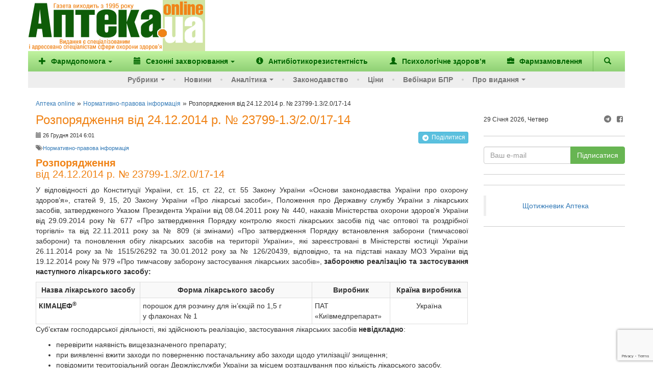

--- FILE ---
content_type: text/html; charset=utf-8
request_url: https://www.google.com/recaptcha/enterprise/anchor?ar=1&k=6Ld4KjwrAAAAAHC88OQN2j1xaX2O6oQtQvHYe7fv&co=aHR0cHM6Ly93d3cuYXB0ZWthLnVhOjQ0Mw..&hl=en&v=N67nZn4AqZkNcbeMu4prBgzg&size=invisible&anchor-ms=20000&execute-ms=30000&cb=1yb02ay681e2
body_size: 48571
content:
<!DOCTYPE HTML><html dir="ltr" lang="en"><head><meta http-equiv="Content-Type" content="text/html; charset=UTF-8">
<meta http-equiv="X-UA-Compatible" content="IE=edge">
<title>reCAPTCHA</title>
<style type="text/css">
/* cyrillic-ext */
@font-face {
  font-family: 'Roboto';
  font-style: normal;
  font-weight: 400;
  font-stretch: 100%;
  src: url(//fonts.gstatic.com/s/roboto/v48/KFO7CnqEu92Fr1ME7kSn66aGLdTylUAMa3GUBHMdazTgWw.woff2) format('woff2');
  unicode-range: U+0460-052F, U+1C80-1C8A, U+20B4, U+2DE0-2DFF, U+A640-A69F, U+FE2E-FE2F;
}
/* cyrillic */
@font-face {
  font-family: 'Roboto';
  font-style: normal;
  font-weight: 400;
  font-stretch: 100%;
  src: url(//fonts.gstatic.com/s/roboto/v48/KFO7CnqEu92Fr1ME7kSn66aGLdTylUAMa3iUBHMdazTgWw.woff2) format('woff2');
  unicode-range: U+0301, U+0400-045F, U+0490-0491, U+04B0-04B1, U+2116;
}
/* greek-ext */
@font-face {
  font-family: 'Roboto';
  font-style: normal;
  font-weight: 400;
  font-stretch: 100%;
  src: url(//fonts.gstatic.com/s/roboto/v48/KFO7CnqEu92Fr1ME7kSn66aGLdTylUAMa3CUBHMdazTgWw.woff2) format('woff2');
  unicode-range: U+1F00-1FFF;
}
/* greek */
@font-face {
  font-family: 'Roboto';
  font-style: normal;
  font-weight: 400;
  font-stretch: 100%;
  src: url(//fonts.gstatic.com/s/roboto/v48/KFO7CnqEu92Fr1ME7kSn66aGLdTylUAMa3-UBHMdazTgWw.woff2) format('woff2');
  unicode-range: U+0370-0377, U+037A-037F, U+0384-038A, U+038C, U+038E-03A1, U+03A3-03FF;
}
/* math */
@font-face {
  font-family: 'Roboto';
  font-style: normal;
  font-weight: 400;
  font-stretch: 100%;
  src: url(//fonts.gstatic.com/s/roboto/v48/KFO7CnqEu92Fr1ME7kSn66aGLdTylUAMawCUBHMdazTgWw.woff2) format('woff2');
  unicode-range: U+0302-0303, U+0305, U+0307-0308, U+0310, U+0312, U+0315, U+031A, U+0326-0327, U+032C, U+032F-0330, U+0332-0333, U+0338, U+033A, U+0346, U+034D, U+0391-03A1, U+03A3-03A9, U+03B1-03C9, U+03D1, U+03D5-03D6, U+03F0-03F1, U+03F4-03F5, U+2016-2017, U+2034-2038, U+203C, U+2040, U+2043, U+2047, U+2050, U+2057, U+205F, U+2070-2071, U+2074-208E, U+2090-209C, U+20D0-20DC, U+20E1, U+20E5-20EF, U+2100-2112, U+2114-2115, U+2117-2121, U+2123-214F, U+2190, U+2192, U+2194-21AE, U+21B0-21E5, U+21F1-21F2, U+21F4-2211, U+2213-2214, U+2216-22FF, U+2308-230B, U+2310, U+2319, U+231C-2321, U+2336-237A, U+237C, U+2395, U+239B-23B7, U+23D0, U+23DC-23E1, U+2474-2475, U+25AF, U+25B3, U+25B7, U+25BD, U+25C1, U+25CA, U+25CC, U+25FB, U+266D-266F, U+27C0-27FF, U+2900-2AFF, U+2B0E-2B11, U+2B30-2B4C, U+2BFE, U+3030, U+FF5B, U+FF5D, U+1D400-1D7FF, U+1EE00-1EEFF;
}
/* symbols */
@font-face {
  font-family: 'Roboto';
  font-style: normal;
  font-weight: 400;
  font-stretch: 100%;
  src: url(//fonts.gstatic.com/s/roboto/v48/KFO7CnqEu92Fr1ME7kSn66aGLdTylUAMaxKUBHMdazTgWw.woff2) format('woff2');
  unicode-range: U+0001-000C, U+000E-001F, U+007F-009F, U+20DD-20E0, U+20E2-20E4, U+2150-218F, U+2190, U+2192, U+2194-2199, U+21AF, U+21E6-21F0, U+21F3, U+2218-2219, U+2299, U+22C4-22C6, U+2300-243F, U+2440-244A, U+2460-24FF, U+25A0-27BF, U+2800-28FF, U+2921-2922, U+2981, U+29BF, U+29EB, U+2B00-2BFF, U+4DC0-4DFF, U+FFF9-FFFB, U+10140-1018E, U+10190-1019C, U+101A0, U+101D0-101FD, U+102E0-102FB, U+10E60-10E7E, U+1D2C0-1D2D3, U+1D2E0-1D37F, U+1F000-1F0FF, U+1F100-1F1AD, U+1F1E6-1F1FF, U+1F30D-1F30F, U+1F315, U+1F31C, U+1F31E, U+1F320-1F32C, U+1F336, U+1F378, U+1F37D, U+1F382, U+1F393-1F39F, U+1F3A7-1F3A8, U+1F3AC-1F3AF, U+1F3C2, U+1F3C4-1F3C6, U+1F3CA-1F3CE, U+1F3D4-1F3E0, U+1F3ED, U+1F3F1-1F3F3, U+1F3F5-1F3F7, U+1F408, U+1F415, U+1F41F, U+1F426, U+1F43F, U+1F441-1F442, U+1F444, U+1F446-1F449, U+1F44C-1F44E, U+1F453, U+1F46A, U+1F47D, U+1F4A3, U+1F4B0, U+1F4B3, U+1F4B9, U+1F4BB, U+1F4BF, U+1F4C8-1F4CB, U+1F4D6, U+1F4DA, U+1F4DF, U+1F4E3-1F4E6, U+1F4EA-1F4ED, U+1F4F7, U+1F4F9-1F4FB, U+1F4FD-1F4FE, U+1F503, U+1F507-1F50B, U+1F50D, U+1F512-1F513, U+1F53E-1F54A, U+1F54F-1F5FA, U+1F610, U+1F650-1F67F, U+1F687, U+1F68D, U+1F691, U+1F694, U+1F698, U+1F6AD, U+1F6B2, U+1F6B9-1F6BA, U+1F6BC, U+1F6C6-1F6CF, U+1F6D3-1F6D7, U+1F6E0-1F6EA, U+1F6F0-1F6F3, U+1F6F7-1F6FC, U+1F700-1F7FF, U+1F800-1F80B, U+1F810-1F847, U+1F850-1F859, U+1F860-1F887, U+1F890-1F8AD, U+1F8B0-1F8BB, U+1F8C0-1F8C1, U+1F900-1F90B, U+1F93B, U+1F946, U+1F984, U+1F996, U+1F9E9, U+1FA00-1FA6F, U+1FA70-1FA7C, U+1FA80-1FA89, U+1FA8F-1FAC6, U+1FACE-1FADC, U+1FADF-1FAE9, U+1FAF0-1FAF8, U+1FB00-1FBFF;
}
/* vietnamese */
@font-face {
  font-family: 'Roboto';
  font-style: normal;
  font-weight: 400;
  font-stretch: 100%;
  src: url(//fonts.gstatic.com/s/roboto/v48/KFO7CnqEu92Fr1ME7kSn66aGLdTylUAMa3OUBHMdazTgWw.woff2) format('woff2');
  unicode-range: U+0102-0103, U+0110-0111, U+0128-0129, U+0168-0169, U+01A0-01A1, U+01AF-01B0, U+0300-0301, U+0303-0304, U+0308-0309, U+0323, U+0329, U+1EA0-1EF9, U+20AB;
}
/* latin-ext */
@font-face {
  font-family: 'Roboto';
  font-style: normal;
  font-weight: 400;
  font-stretch: 100%;
  src: url(//fonts.gstatic.com/s/roboto/v48/KFO7CnqEu92Fr1ME7kSn66aGLdTylUAMa3KUBHMdazTgWw.woff2) format('woff2');
  unicode-range: U+0100-02BA, U+02BD-02C5, U+02C7-02CC, U+02CE-02D7, U+02DD-02FF, U+0304, U+0308, U+0329, U+1D00-1DBF, U+1E00-1E9F, U+1EF2-1EFF, U+2020, U+20A0-20AB, U+20AD-20C0, U+2113, U+2C60-2C7F, U+A720-A7FF;
}
/* latin */
@font-face {
  font-family: 'Roboto';
  font-style: normal;
  font-weight: 400;
  font-stretch: 100%;
  src: url(//fonts.gstatic.com/s/roboto/v48/KFO7CnqEu92Fr1ME7kSn66aGLdTylUAMa3yUBHMdazQ.woff2) format('woff2');
  unicode-range: U+0000-00FF, U+0131, U+0152-0153, U+02BB-02BC, U+02C6, U+02DA, U+02DC, U+0304, U+0308, U+0329, U+2000-206F, U+20AC, U+2122, U+2191, U+2193, U+2212, U+2215, U+FEFF, U+FFFD;
}
/* cyrillic-ext */
@font-face {
  font-family: 'Roboto';
  font-style: normal;
  font-weight: 500;
  font-stretch: 100%;
  src: url(//fonts.gstatic.com/s/roboto/v48/KFO7CnqEu92Fr1ME7kSn66aGLdTylUAMa3GUBHMdazTgWw.woff2) format('woff2');
  unicode-range: U+0460-052F, U+1C80-1C8A, U+20B4, U+2DE0-2DFF, U+A640-A69F, U+FE2E-FE2F;
}
/* cyrillic */
@font-face {
  font-family: 'Roboto';
  font-style: normal;
  font-weight: 500;
  font-stretch: 100%;
  src: url(//fonts.gstatic.com/s/roboto/v48/KFO7CnqEu92Fr1ME7kSn66aGLdTylUAMa3iUBHMdazTgWw.woff2) format('woff2');
  unicode-range: U+0301, U+0400-045F, U+0490-0491, U+04B0-04B1, U+2116;
}
/* greek-ext */
@font-face {
  font-family: 'Roboto';
  font-style: normal;
  font-weight: 500;
  font-stretch: 100%;
  src: url(//fonts.gstatic.com/s/roboto/v48/KFO7CnqEu92Fr1ME7kSn66aGLdTylUAMa3CUBHMdazTgWw.woff2) format('woff2');
  unicode-range: U+1F00-1FFF;
}
/* greek */
@font-face {
  font-family: 'Roboto';
  font-style: normal;
  font-weight: 500;
  font-stretch: 100%;
  src: url(//fonts.gstatic.com/s/roboto/v48/KFO7CnqEu92Fr1ME7kSn66aGLdTylUAMa3-UBHMdazTgWw.woff2) format('woff2');
  unicode-range: U+0370-0377, U+037A-037F, U+0384-038A, U+038C, U+038E-03A1, U+03A3-03FF;
}
/* math */
@font-face {
  font-family: 'Roboto';
  font-style: normal;
  font-weight: 500;
  font-stretch: 100%;
  src: url(//fonts.gstatic.com/s/roboto/v48/KFO7CnqEu92Fr1ME7kSn66aGLdTylUAMawCUBHMdazTgWw.woff2) format('woff2');
  unicode-range: U+0302-0303, U+0305, U+0307-0308, U+0310, U+0312, U+0315, U+031A, U+0326-0327, U+032C, U+032F-0330, U+0332-0333, U+0338, U+033A, U+0346, U+034D, U+0391-03A1, U+03A3-03A9, U+03B1-03C9, U+03D1, U+03D5-03D6, U+03F0-03F1, U+03F4-03F5, U+2016-2017, U+2034-2038, U+203C, U+2040, U+2043, U+2047, U+2050, U+2057, U+205F, U+2070-2071, U+2074-208E, U+2090-209C, U+20D0-20DC, U+20E1, U+20E5-20EF, U+2100-2112, U+2114-2115, U+2117-2121, U+2123-214F, U+2190, U+2192, U+2194-21AE, U+21B0-21E5, U+21F1-21F2, U+21F4-2211, U+2213-2214, U+2216-22FF, U+2308-230B, U+2310, U+2319, U+231C-2321, U+2336-237A, U+237C, U+2395, U+239B-23B7, U+23D0, U+23DC-23E1, U+2474-2475, U+25AF, U+25B3, U+25B7, U+25BD, U+25C1, U+25CA, U+25CC, U+25FB, U+266D-266F, U+27C0-27FF, U+2900-2AFF, U+2B0E-2B11, U+2B30-2B4C, U+2BFE, U+3030, U+FF5B, U+FF5D, U+1D400-1D7FF, U+1EE00-1EEFF;
}
/* symbols */
@font-face {
  font-family: 'Roboto';
  font-style: normal;
  font-weight: 500;
  font-stretch: 100%;
  src: url(//fonts.gstatic.com/s/roboto/v48/KFO7CnqEu92Fr1ME7kSn66aGLdTylUAMaxKUBHMdazTgWw.woff2) format('woff2');
  unicode-range: U+0001-000C, U+000E-001F, U+007F-009F, U+20DD-20E0, U+20E2-20E4, U+2150-218F, U+2190, U+2192, U+2194-2199, U+21AF, U+21E6-21F0, U+21F3, U+2218-2219, U+2299, U+22C4-22C6, U+2300-243F, U+2440-244A, U+2460-24FF, U+25A0-27BF, U+2800-28FF, U+2921-2922, U+2981, U+29BF, U+29EB, U+2B00-2BFF, U+4DC0-4DFF, U+FFF9-FFFB, U+10140-1018E, U+10190-1019C, U+101A0, U+101D0-101FD, U+102E0-102FB, U+10E60-10E7E, U+1D2C0-1D2D3, U+1D2E0-1D37F, U+1F000-1F0FF, U+1F100-1F1AD, U+1F1E6-1F1FF, U+1F30D-1F30F, U+1F315, U+1F31C, U+1F31E, U+1F320-1F32C, U+1F336, U+1F378, U+1F37D, U+1F382, U+1F393-1F39F, U+1F3A7-1F3A8, U+1F3AC-1F3AF, U+1F3C2, U+1F3C4-1F3C6, U+1F3CA-1F3CE, U+1F3D4-1F3E0, U+1F3ED, U+1F3F1-1F3F3, U+1F3F5-1F3F7, U+1F408, U+1F415, U+1F41F, U+1F426, U+1F43F, U+1F441-1F442, U+1F444, U+1F446-1F449, U+1F44C-1F44E, U+1F453, U+1F46A, U+1F47D, U+1F4A3, U+1F4B0, U+1F4B3, U+1F4B9, U+1F4BB, U+1F4BF, U+1F4C8-1F4CB, U+1F4D6, U+1F4DA, U+1F4DF, U+1F4E3-1F4E6, U+1F4EA-1F4ED, U+1F4F7, U+1F4F9-1F4FB, U+1F4FD-1F4FE, U+1F503, U+1F507-1F50B, U+1F50D, U+1F512-1F513, U+1F53E-1F54A, U+1F54F-1F5FA, U+1F610, U+1F650-1F67F, U+1F687, U+1F68D, U+1F691, U+1F694, U+1F698, U+1F6AD, U+1F6B2, U+1F6B9-1F6BA, U+1F6BC, U+1F6C6-1F6CF, U+1F6D3-1F6D7, U+1F6E0-1F6EA, U+1F6F0-1F6F3, U+1F6F7-1F6FC, U+1F700-1F7FF, U+1F800-1F80B, U+1F810-1F847, U+1F850-1F859, U+1F860-1F887, U+1F890-1F8AD, U+1F8B0-1F8BB, U+1F8C0-1F8C1, U+1F900-1F90B, U+1F93B, U+1F946, U+1F984, U+1F996, U+1F9E9, U+1FA00-1FA6F, U+1FA70-1FA7C, U+1FA80-1FA89, U+1FA8F-1FAC6, U+1FACE-1FADC, U+1FADF-1FAE9, U+1FAF0-1FAF8, U+1FB00-1FBFF;
}
/* vietnamese */
@font-face {
  font-family: 'Roboto';
  font-style: normal;
  font-weight: 500;
  font-stretch: 100%;
  src: url(//fonts.gstatic.com/s/roboto/v48/KFO7CnqEu92Fr1ME7kSn66aGLdTylUAMa3OUBHMdazTgWw.woff2) format('woff2');
  unicode-range: U+0102-0103, U+0110-0111, U+0128-0129, U+0168-0169, U+01A0-01A1, U+01AF-01B0, U+0300-0301, U+0303-0304, U+0308-0309, U+0323, U+0329, U+1EA0-1EF9, U+20AB;
}
/* latin-ext */
@font-face {
  font-family: 'Roboto';
  font-style: normal;
  font-weight: 500;
  font-stretch: 100%;
  src: url(//fonts.gstatic.com/s/roboto/v48/KFO7CnqEu92Fr1ME7kSn66aGLdTylUAMa3KUBHMdazTgWw.woff2) format('woff2');
  unicode-range: U+0100-02BA, U+02BD-02C5, U+02C7-02CC, U+02CE-02D7, U+02DD-02FF, U+0304, U+0308, U+0329, U+1D00-1DBF, U+1E00-1E9F, U+1EF2-1EFF, U+2020, U+20A0-20AB, U+20AD-20C0, U+2113, U+2C60-2C7F, U+A720-A7FF;
}
/* latin */
@font-face {
  font-family: 'Roboto';
  font-style: normal;
  font-weight: 500;
  font-stretch: 100%;
  src: url(//fonts.gstatic.com/s/roboto/v48/KFO7CnqEu92Fr1ME7kSn66aGLdTylUAMa3yUBHMdazQ.woff2) format('woff2');
  unicode-range: U+0000-00FF, U+0131, U+0152-0153, U+02BB-02BC, U+02C6, U+02DA, U+02DC, U+0304, U+0308, U+0329, U+2000-206F, U+20AC, U+2122, U+2191, U+2193, U+2212, U+2215, U+FEFF, U+FFFD;
}
/* cyrillic-ext */
@font-face {
  font-family: 'Roboto';
  font-style: normal;
  font-weight: 900;
  font-stretch: 100%;
  src: url(//fonts.gstatic.com/s/roboto/v48/KFO7CnqEu92Fr1ME7kSn66aGLdTylUAMa3GUBHMdazTgWw.woff2) format('woff2');
  unicode-range: U+0460-052F, U+1C80-1C8A, U+20B4, U+2DE0-2DFF, U+A640-A69F, U+FE2E-FE2F;
}
/* cyrillic */
@font-face {
  font-family: 'Roboto';
  font-style: normal;
  font-weight: 900;
  font-stretch: 100%;
  src: url(//fonts.gstatic.com/s/roboto/v48/KFO7CnqEu92Fr1ME7kSn66aGLdTylUAMa3iUBHMdazTgWw.woff2) format('woff2');
  unicode-range: U+0301, U+0400-045F, U+0490-0491, U+04B0-04B1, U+2116;
}
/* greek-ext */
@font-face {
  font-family: 'Roboto';
  font-style: normal;
  font-weight: 900;
  font-stretch: 100%;
  src: url(//fonts.gstatic.com/s/roboto/v48/KFO7CnqEu92Fr1ME7kSn66aGLdTylUAMa3CUBHMdazTgWw.woff2) format('woff2');
  unicode-range: U+1F00-1FFF;
}
/* greek */
@font-face {
  font-family: 'Roboto';
  font-style: normal;
  font-weight: 900;
  font-stretch: 100%;
  src: url(//fonts.gstatic.com/s/roboto/v48/KFO7CnqEu92Fr1ME7kSn66aGLdTylUAMa3-UBHMdazTgWw.woff2) format('woff2');
  unicode-range: U+0370-0377, U+037A-037F, U+0384-038A, U+038C, U+038E-03A1, U+03A3-03FF;
}
/* math */
@font-face {
  font-family: 'Roboto';
  font-style: normal;
  font-weight: 900;
  font-stretch: 100%;
  src: url(//fonts.gstatic.com/s/roboto/v48/KFO7CnqEu92Fr1ME7kSn66aGLdTylUAMawCUBHMdazTgWw.woff2) format('woff2');
  unicode-range: U+0302-0303, U+0305, U+0307-0308, U+0310, U+0312, U+0315, U+031A, U+0326-0327, U+032C, U+032F-0330, U+0332-0333, U+0338, U+033A, U+0346, U+034D, U+0391-03A1, U+03A3-03A9, U+03B1-03C9, U+03D1, U+03D5-03D6, U+03F0-03F1, U+03F4-03F5, U+2016-2017, U+2034-2038, U+203C, U+2040, U+2043, U+2047, U+2050, U+2057, U+205F, U+2070-2071, U+2074-208E, U+2090-209C, U+20D0-20DC, U+20E1, U+20E5-20EF, U+2100-2112, U+2114-2115, U+2117-2121, U+2123-214F, U+2190, U+2192, U+2194-21AE, U+21B0-21E5, U+21F1-21F2, U+21F4-2211, U+2213-2214, U+2216-22FF, U+2308-230B, U+2310, U+2319, U+231C-2321, U+2336-237A, U+237C, U+2395, U+239B-23B7, U+23D0, U+23DC-23E1, U+2474-2475, U+25AF, U+25B3, U+25B7, U+25BD, U+25C1, U+25CA, U+25CC, U+25FB, U+266D-266F, U+27C0-27FF, U+2900-2AFF, U+2B0E-2B11, U+2B30-2B4C, U+2BFE, U+3030, U+FF5B, U+FF5D, U+1D400-1D7FF, U+1EE00-1EEFF;
}
/* symbols */
@font-face {
  font-family: 'Roboto';
  font-style: normal;
  font-weight: 900;
  font-stretch: 100%;
  src: url(//fonts.gstatic.com/s/roboto/v48/KFO7CnqEu92Fr1ME7kSn66aGLdTylUAMaxKUBHMdazTgWw.woff2) format('woff2');
  unicode-range: U+0001-000C, U+000E-001F, U+007F-009F, U+20DD-20E0, U+20E2-20E4, U+2150-218F, U+2190, U+2192, U+2194-2199, U+21AF, U+21E6-21F0, U+21F3, U+2218-2219, U+2299, U+22C4-22C6, U+2300-243F, U+2440-244A, U+2460-24FF, U+25A0-27BF, U+2800-28FF, U+2921-2922, U+2981, U+29BF, U+29EB, U+2B00-2BFF, U+4DC0-4DFF, U+FFF9-FFFB, U+10140-1018E, U+10190-1019C, U+101A0, U+101D0-101FD, U+102E0-102FB, U+10E60-10E7E, U+1D2C0-1D2D3, U+1D2E0-1D37F, U+1F000-1F0FF, U+1F100-1F1AD, U+1F1E6-1F1FF, U+1F30D-1F30F, U+1F315, U+1F31C, U+1F31E, U+1F320-1F32C, U+1F336, U+1F378, U+1F37D, U+1F382, U+1F393-1F39F, U+1F3A7-1F3A8, U+1F3AC-1F3AF, U+1F3C2, U+1F3C4-1F3C6, U+1F3CA-1F3CE, U+1F3D4-1F3E0, U+1F3ED, U+1F3F1-1F3F3, U+1F3F5-1F3F7, U+1F408, U+1F415, U+1F41F, U+1F426, U+1F43F, U+1F441-1F442, U+1F444, U+1F446-1F449, U+1F44C-1F44E, U+1F453, U+1F46A, U+1F47D, U+1F4A3, U+1F4B0, U+1F4B3, U+1F4B9, U+1F4BB, U+1F4BF, U+1F4C8-1F4CB, U+1F4D6, U+1F4DA, U+1F4DF, U+1F4E3-1F4E6, U+1F4EA-1F4ED, U+1F4F7, U+1F4F9-1F4FB, U+1F4FD-1F4FE, U+1F503, U+1F507-1F50B, U+1F50D, U+1F512-1F513, U+1F53E-1F54A, U+1F54F-1F5FA, U+1F610, U+1F650-1F67F, U+1F687, U+1F68D, U+1F691, U+1F694, U+1F698, U+1F6AD, U+1F6B2, U+1F6B9-1F6BA, U+1F6BC, U+1F6C6-1F6CF, U+1F6D3-1F6D7, U+1F6E0-1F6EA, U+1F6F0-1F6F3, U+1F6F7-1F6FC, U+1F700-1F7FF, U+1F800-1F80B, U+1F810-1F847, U+1F850-1F859, U+1F860-1F887, U+1F890-1F8AD, U+1F8B0-1F8BB, U+1F8C0-1F8C1, U+1F900-1F90B, U+1F93B, U+1F946, U+1F984, U+1F996, U+1F9E9, U+1FA00-1FA6F, U+1FA70-1FA7C, U+1FA80-1FA89, U+1FA8F-1FAC6, U+1FACE-1FADC, U+1FADF-1FAE9, U+1FAF0-1FAF8, U+1FB00-1FBFF;
}
/* vietnamese */
@font-face {
  font-family: 'Roboto';
  font-style: normal;
  font-weight: 900;
  font-stretch: 100%;
  src: url(//fonts.gstatic.com/s/roboto/v48/KFO7CnqEu92Fr1ME7kSn66aGLdTylUAMa3OUBHMdazTgWw.woff2) format('woff2');
  unicode-range: U+0102-0103, U+0110-0111, U+0128-0129, U+0168-0169, U+01A0-01A1, U+01AF-01B0, U+0300-0301, U+0303-0304, U+0308-0309, U+0323, U+0329, U+1EA0-1EF9, U+20AB;
}
/* latin-ext */
@font-face {
  font-family: 'Roboto';
  font-style: normal;
  font-weight: 900;
  font-stretch: 100%;
  src: url(//fonts.gstatic.com/s/roboto/v48/KFO7CnqEu92Fr1ME7kSn66aGLdTylUAMa3KUBHMdazTgWw.woff2) format('woff2');
  unicode-range: U+0100-02BA, U+02BD-02C5, U+02C7-02CC, U+02CE-02D7, U+02DD-02FF, U+0304, U+0308, U+0329, U+1D00-1DBF, U+1E00-1E9F, U+1EF2-1EFF, U+2020, U+20A0-20AB, U+20AD-20C0, U+2113, U+2C60-2C7F, U+A720-A7FF;
}
/* latin */
@font-face {
  font-family: 'Roboto';
  font-style: normal;
  font-weight: 900;
  font-stretch: 100%;
  src: url(//fonts.gstatic.com/s/roboto/v48/KFO7CnqEu92Fr1ME7kSn66aGLdTylUAMa3yUBHMdazQ.woff2) format('woff2');
  unicode-range: U+0000-00FF, U+0131, U+0152-0153, U+02BB-02BC, U+02C6, U+02DA, U+02DC, U+0304, U+0308, U+0329, U+2000-206F, U+20AC, U+2122, U+2191, U+2193, U+2212, U+2215, U+FEFF, U+FFFD;
}

</style>
<link rel="stylesheet" type="text/css" href="https://www.gstatic.com/recaptcha/releases/N67nZn4AqZkNcbeMu4prBgzg/styles__ltr.css">
<script nonce="dZB34-yqR4a3mSrCobBZmQ" type="text/javascript">window['__recaptcha_api'] = 'https://www.google.com/recaptcha/enterprise/';</script>
<script type="text/javascript" src="https://www.gstatic.com/recaptcha/releases/N67nZn4AqZkNcbeMu4prBgzg/recaptcha__en.js" nonce="dZB34-yqR4a3mSrCobBZmQ">
      
    </script></head>
<body><div id="rc-anchor-alert" class="rc-anchor-alert"></div>
<input type="hidden" id="recaptcha-token" value="[base64]">
<script type="text/javascript" nonce="dZB34-yqR4a3mSrCobBZmQ">
      recaptcha.anchor.Main.init("[\x22ainput\x22,[\x22bgdata\x22,\x22\x22,\[base64]/[base64]/[base64]/bmV3IHJbeF0oY1swXSk6RT09Mj9uZXcgclt4XShjWzBdLGNbMV0pOkU9PTM/bmV3IHJbeF0oY1swXSxjWzFdLGNbMl0pOkU9PTQ/[base64]/[base64]/[base64]/[base64]/[base64]/[base64]/[base64]/[base64]\x22,\[base64]\\u003d\x22,\[base64]/Cs8O7AcKSRcKXw6wBQ8OKw5XDt8O0w4JocsKfw4LDjxhoT8KXwqDCmnPCmsKQWVh0Z8OREsKUw4t7O8KjwpojYHoiw7sgwq07w4/[base64]/AcOqwpDDosKVwpDCvnDDl8OXDcKHw4bDsMKpb8KgMcK2w6VjA3MWw67CsEHCq8OiU1bDnVzCj349w6PDkC1BA8KVwozCo2zCow5rw4wrwrPCh27CkwLDhWbDrMKOBsOMw6VRfsOBA0jDtMOiw7/DrHgtLMOQworDhljCjn1xE8KHYn/DqsKJfCbClyzDiMKFK8O6wqR1NT3CuwrCnipLw4LDuEXDmMOfwrwQHwxbWgx6KB4DFMOOw4spRkLDl8OFw7fDosOTw6LDsU/[base64]/DlsKdLcKsw5zDqmRSfFjDkcOrw6JKw7sAwogQw6zCvhUDQDlfGxhjcsOjOcOwY8KRw5TCmsKhUcOww65JwrB/w5YYESPDrU0CaFnCuCTChcK7w47Chl9idMOCw4rCuMK4fsOvw4XCimw5w5PDnmUBw6xPB8KLM1zCo1dAaMOpIMKkGsK/w54zwrM9RsOUw5fChMKBY3DDvsK/w6DDg8KAw7dRwoc2VEBRwofDuklDOcKNbcKnasKiw4whZRTCrxlSL29AwrjCp8Kww69Db8KRLnNrIwRnYsObUFchN8OxEsOcEHhMY8KLw4/CusO/wojChcOUShbDoMO7wonCly1Aw7tnwprDljnDp3vDgcOgw6/[base64]/[base64]/Csl0dwpjCiioSwq8YwqHDtXItw7UTw4XClsOfWSPDtgTCrQHCrCU4w6LDmlXDjhXDs2HCk8Ouw5LChXovacOLwr3DryVjwozDjjrCpAPDv8Orb8KNRmLCrMKXw6rDs2jDrhw2wr5qwrjDtMKXF8KyX8OxV8OjwqpSw59awpgfwoIww57Dj3/[base64]/InbDnm5ywpcew7I4VMOIBMKUwrvDvw9EDsOpXTXCscKkw5DCvcO9wrXCgsOuw4vCrl3DlsKvD8OAwpsVw5/[base64]/Ci2TCjsKiwrU6DcKOwrfDsMOBCVrDtcKgT2PDmWUgwqjDunMYwpoTwrEsw4J/w4HDkcKVCMKAw7ZTdEwidcOYw7lmwoA7UD0HPg/[base64]/CkMKkwqwFOsOjwqzDpjJywp50ZhPCk3ojw6JXUjNJQG/DgyVAH2oaw5NEw7MNwqXDk8Oiw7fDv1bDnhxdw5TChWFmVTTCmcOzazY0w6x2aEjCvcKpwqLDpjjDjcKmwpEhw7HDusOpT8KQw6suwpDDscKRbsOoFsK7w4/DrgXDlcOnIMKvw7htwrMabsKTwoYhwqkow7nDrzfDunbDqDthf8KEYcKFLcKSw6gkaVAgIcKYZXvCtw1qOsOxw6Z5JDtqwoLDolTCqMKwHsOXw5/DsyTDtsOmw4jCvnoiw7LCilvDisO3w4ZyUcKYJ8ORw7HCq2lUCsOaw541E8OQw6pAwp5BOWNewpvCpsOrwpocSsOTw7jCkxN/XMOww4UKMsKWwp1fW8Onwp3CpjbCl8OaHMKKDGHDsGMfw4jCsxzDl1o2wqJ7UBMxfxBQwoVOWiMrw4vCmDsPHcOma8OkOw1TbxTDo8Kyw7tWw4TDtT08wq3Cu3VuEsKVFcKbakDCvHHDkcOuHMKjwpXCv8OZG8K+UMOpFRwhw6MuwpnCiSFsZMO/wqltw5zCrcKTDQDDpMOKwqtVcHnDng99wrPDhU/DkcKnPcOpR8KcasO5H2XCgV4hCsKwSsOowpzDuGBqGcOowrhOOAzCrMObworDlsOVF1AzwofCq1HDvkM8w5Uzw49swp/Cpzklw60rwqpqw5rCjsKVwp9FDAN4I38GFn/[base64]/CgT1rVRsRw5cVFkfCpcKowoVIwoAQwo3Dm8Kew6U3wopvwrHDhMKtw73CvGTDvcKFSnJJCHwyw5Vkw6Q1VcOBw4LCkWgKNk/Dq8K1w6kewqomf8Opw61nVljCpithwq0twqzCnA/CnAsvw5/DvV3DhTHDo8O8w6EgOy0Gw7NFGcKZccKLw4/CkEbCmznCiTTClMOQw43Dm8KYWsK9FsKgwr9Ww44TF0MUfMKbS8Oxwq0/QU5sCF4MTsKLFyxfag3DhMKtwpAFwosYIUvDocOKVsOyJsKDw67Dh8K/HDBow4DCuScHwolNJ8KwVMKIwqvDvmTCicOEXMKIwoNGRSHDrcOmw6c8w4kew6zDgcOOa8K/MxhvE8O+w5rCqsO7wqIAXsOGw6vCicKHSFsDTcKdw6MXwpAudcODw7o7w4s+G8OVwp4IwoV/JcO9wo0Jw6fDsyjDjnjCucKIw6wEwrHDlibDkWd/[base64]/D1ACwqPCv8OIHMKpwpLDsWZkFl3DhUNdwpoqw47DllF+CU4wwqTCqiIHanw+CcOuHsO4w5wCw4/Dnx7DrWZLwqzDpjUow4DCow8DK8KNwoxFw5DDr8Olw67Ci8K8FcOaw4fDi3krw5N4w4t7RMKjZcKGwrgVdMOVwooVwr8zYcOGw7YIGA3Dk8O8w5UKw6cgBsKWBsORwq7Di8O0GjFxTnzCv1nCmnLDisKiWcOnwrLClcO0MjcqFT/CjiAjKSdWGcODw5MMwqocD0daP8Oqwq8GXsK5wrdVRcKgw7QRw7PCqw/CvwZ2P8OmwozDucKYw6PDosOEw47DmsKcwprCo8Kiw5RUw6ZvCMOpRsOOwpNcwrnCk15PNVFKIMOAKyxVeMKNNgXDqDZ+C1otwpvCvcK+w7/Cs8KGe8OrfcKETX9CwpVzwrHCngwBYcKCDn7DhnHChMK/OHPChsKnIMOXdBpJLcO2MMOQIVrDtS56w68FwowhYMO5w4nCnMK4wpHCp8OUwowYwrRmw5LCnGDCkMOmwrXCjx3Cp8KywpYTY8KSFDHDk8O8DsKoM8K8wqvCuxLCj8Kyc8K0KEYwwrDDqMKZw49DLcKRw57CmwPDqsKIMcKlw5hqwqPCgMOYw7/CgD8awpcgw5rDtcK5MsOsw4DDucKrTcORK1Fww6dFwrFCwr7DlRnCvMOyNG4Zw4jDn8KCeT8Vw5LCqMK/w4QCwrPCmsOAw6TDv058MXzDiQwSwpnClcOhORLCjMOID8KdO8OgwrjDpT10wpDCtV8xH2fDnMOya05JcDd/wo5AwplSK8KKaMKWSSEiQDLCq8KQZAl1woQMw6VsN8KfQAAqwrHDgX9Gw6nCtCFDwp/CosOQchEHDEsiI14QwpLCs8K9wrACwrnDv3DDrcKaYcKXNlvDvcKAWsKowrbDgj/Cr8OLCcKUbmbCqxDDs8OoJg/CqSvDscK1XsKwN3kETHcQLljCnsKtw6pzwqN4GFJHw5/CicOJw5HCtsKUwoDClyd9esO8YDbCgxNlwp7DgsOHXMKbwpHDnyLDt8K/wqt+R8KbwqrDi8O4Oj8CW8OXw7rCpCVbaFpZwo/Dl8KAw4tLTAnCnMOsw4XDjMOuw7bCphsswqh+w6zDoU/DgcO2OixQKHFGw5VuRcOsw6ZoOijDq8KBwofDi0sTEcK3A8KSw7s7w4RqBsKISh3DrQYqUsOMw751wpURYnx1wp4SMG7CrC7ChcKbw5pUCsKkel/DvcKyw43CoB7CqMONw4XDo8OTG8O6KUXChsO8w6DCniJaQk/CpEbDvhHDhcOkXkV/fsK9HMOfa3siXmwswq9pOgfCjWwsInFJfMOWBnzDisOLwofDmHc7AsOvEATCoBrDmcKTckN3wqVGMlTCnnwIw5XDnCDDjcKNaxjCqsOGw4IvHsOwJsO/bHfChTIPwpzDjCnCiMKXw4jDpcKhFEldwp57wrQXE8KdA8OQwqDCjkNJw5nDhzBjw57DtFjCjFw6wrYpOsOIV8KewoY4CDXDnCs+BMKfK1LCrsKrw4R4wpZnw5IuwoPDjcKMwpHCvljDmkJOAsODEkhnTXfDkHl+wovCgxXCjcOOABkhwo8OJE9uw4TCgsOyEG/CkEpzZsOsJMK5IcKvccOlwqhRwqLDvycbY2HDmiTCrkrCiU9KS8KAw5BGE8O/el5awq/DpMOmIgBqLMOBGMKjwqTCkA3Csl0xOnVQwp3Cu2/[base64]/DsRggOnEDPBbCr0fDhcKDJMOxHcKLDVnDvxLCgmTDtQphw7slS8OuG8OewojDjBQka1nDvMKdKjAGw5tgwqY3w60fQC8LwqEnM3bCoyjCrxx4wpbCpcKtwpNGw73Cs8KkZHU8fMKfc8OnwphtS8K9w4FZF3cbw6/[base64]/wozDuMK0ZDYww6jDnXwEbQjChcOaHsOYER4WYsKiDcKgalorwoErMSXCtTfDj0vCm8KrH8OMEMK3w71oUGxlw7F/P8K/aQEEVD7CncOKw4Y2G0YMwrsFwpDDgz3DssOEw7PCp0o+b0opXEhIw5JNwowGw50bI8KMQcOiacOsRVANaXzCsnABSsK0Qg8dwpXCgiNTwobDoWDCjmzDv8KywrfCr8OLPMKWVsK/K3PDo3LCp8Oow4PDlcKmMQHCiMOadcKRwqzDhgTDrsK8bMK1IUt1ags7CsKYwpLCtE7DucO1AsOmw6fCnxvDiMKLwoAfwpolw5sSOsKpAjPDp8Kxw5PDksOdw7oywqs/Bz/Cj2ZfbsOUw7DDoUjDhsOuT8OQUcKOw5lUw6vDvgHDslwFRsKoeMKdV39xH8OuZMO5woU6AsOdQXTDscKcw5fDmcKha2LDu3k/TMKnBQjDl8Orw6sjw7FtDxgrZ8OjDsKbw6fCp8OPw4rDl8OQw5PCiFzDgcKmw7lQPAPCnGnClcO9c8KMw4zCmXsCw4HDqS4XwprDiU/CqiEzQMOvwqZEw6sTw7/CvsOpw5jCnV9yOwrDscO9IGlkZcKLw4UQPUzCrMOuwpDCrSNLw4cuTR8dwroiw4DCocKowp8fwpPCjcOHwoNqw4oew7BeaW/[base64]/[base64]/[base64]/[base64]/[base64]/DvcKwHXfCkcOiHcKUS1nDsXzDhW09wrtkw7p9worCs0TDkcKjVFjCpMO1Am/[base64]/[base64]/DlMKvPysRRx/DqyrDr8KzZkgMYMKKasOzw4fDpMOXMMKYwrQ4YMKIwqh9PsOhw4LDo1pTw6rDtsKZbcO/[base64]/QmLDncKiHy3CrCBALBzClsOSw5bCrsO5wr5mw5rCksKjw6BAw4l4w4I7w4vCnwxJw5kywqlLw5IiecK/UMKibMKZw5oLRMKVw6BwDMOFw6MMw5dqwr8Zw7vCvMOjNMOlwrHCtBUcwqZUw5NAXx95w7/DhsKPwr7DujvCjMO5JsKQw4Q+McO9wox5RkfCi8OJwp7ChgHClMKEEsKZw5HDokDCrcK9wr8owrTDkj8nYQoNasOlwqoYwr/DrsK9d8OwwoDCisKVwoLCm8OtAx8mD8KyCcKNcwEkAUDCt3N7wp0QdUfDncKlNcOlVcKCw6YjwrDCuw5Mw57ClsOiXsOOAjvDm8KewpVDdQjCssKsZFF7wrYqVMOHw7UTw4rCnEPCqyfChRXDosOPPcKkwrvDsXvDiMK1wqnDqE4/JMOFFsO8w4XChRbDlsKreMK5w6rCjsKmKQp0wrrCsVTDjDzDi2xZfcO6WHRrM8K/w5jCvsK/[base64]/DgMOIfMOew7PDm8KBw5cNwpwSwoNhw4XCucO5w4o/wqfDrcKdw5zCuilYM8K0SMOlZ0HDp3Uqw6XCg2Vvw4LDpzJywrckw77CvSTDq2BGJ8K6wrFaGMOdLMKYT8KgwpgiwovCsDnCrcOlM0QYVTTCkk7CpycywplPSMOwP15QRcOJwprChEtlwqZZwpnCnzBAw6PDg3sbZwTCocOXwp0JTsOYw5/[base64]/DssKiw68HPcK3JWInw7XCtWHDnzLDosKtV8OnwqHDvD8eHEjCmTTCmCbCgDAWXz7CncOYwrwfw4zDkcKEcwnDoRpeLHHDpMK5wrTDk2HCp8OzJA/Di8OsAnVPw49Ew5/Dv8KPdF3CisOvcT8+WMOgHRfDnQfDhsOKDX/ClC46S8K/wqLCgsKmXsOSw5vDsCRXwqAqwp0wDwPCosK8LsOvwpNzImBIGhldKMKoKCdJUg7DsxdUGFZRwpbCtWvCosKRw5zDgMOgwokHLhvCkMKSwps5ADzCkMO/[base64]/w6kTNTk6ahV/w47CnlnDtUBpPcKrLnfDpcOZbVfDvxXCtcOFYBJYJsK1wprDnmwJw5rCoMOleMKTw7HCmcOyw519wqXDp8KwHm/Ct354w67DhsO/w6pBIg7CjcKCJ8Kvw7IcC8OMw47CgcOxw63Cn8OrI8ODwpnDpMKBTQAdFwtFIUwLwq47FiNqG2clDsK/EMOfRWvCl8KfDDslw4rDkAPCjsKqG8OeLcO0wq3CqH40QzMWw7ZhMMK7w740KMOmw4LDum7Csxwaw7HDt0dew7ZxJ09Ew5TCscOpKnrDk8KpC8OFQ8OobMOkw4XCon7DssKfQcOkDGrDjTvCpMOGw5nCrRJKUcOXw4BbAmlXRWzDrV4/RcOmw6ocwr1YaRHCjz/Cj04Rwod4w6PDmMOIwonDssOgIyRwwpUfYcK/alAZLyzCoF9rQiJSwpQVR0lcWE9nUllXJDIWw7Y/DFXCq8K+aMOBwpHDiiTDksORHMOgQVF5wrHDn8KZWxAPwr84ZsKbw6rChx7DnsKTaE7Dl8OOw43Ds8Odw5swwrbCrcOqc14zw6zClDPCmivDpkkOSh0VZF4Rw7vClcKzw7sDw6TCtsKJUHXDpsKdaA/Cu3bDpBTDvSx4w7o6w4rCkCJ3w4rCgTVkGVrCiAYXW0vDmAMLw7zCucOvMsOIworCucKVKsKzP8Kfw7wmw6h+w7PDmSXCsAFMwoDCqBgYwoXCjyDCnsOzZMOYTE9CI8OkGhkOwq/CvMO0w5MAZcKwBjHCogPCjWrChcKrBlUPUcOlwpDClEfCpsKiwrTDo3sQYCXCgMKkw7bCkcOfwrLCnj1+wonDr8OBwqVtw6sJw4FWK1UdwpnDvcKGIl3CsMOSaG7CkH7ClcKwIVZpw5o0w4t8wpR/[base64]/wo0ULsOeJEQJwrhuRGnDh8OGUcK5wrnDnFvCvSMzw6kuW8KJwqzDmHUbRcKewrtCMMKXwolQw5PDjcKzLT7DksKCbF3CsQ4tw5ZufcKTYsKmDsKNwoxpw6HCvzwIw6ASw6pdw7opwoYdQ8K0H0xewq5iwqVMOQTCjcONw4zCqlAFw453I8OYw4/Du8OwRQ1swqzDt0fCjiHDnMKQZRpPwrTCrG9Aw7fCqh0LRk3DrMO7wocUwpXCi8OywpokwoYjAcOQw4HCm0PCmcOhwrzDusOnw6VWw40RJyzDnRJHwrdhw5JPFAbCmgwMAsO1bw82Wz3DlMKFwqPCinTCmMObw7F4FcKsPsKMwoIKw7/DqsK8dsKVw4spw48Fw4Z4L1jDuD0ZwosOw7FswoHCr8OLcsOqwo/CmGkGw7YVH8O3HU7DhgtEw61uBH9Rwo/Cok5SWcO4TcOVeMKvHMKKb1jDsi3DgMOmM8KXJk/ChSzDh8K7O8OZw7sQecKoUsK0woLCl8KjwrIvecKTwr/Drz/DgcOHwq/Dt8K1CnRqbjLDnWHDshsWBsKJPzfDrsOyw5MvNl8LwqDCp8KzXifCu3l9w4bClAsZKsKxdMKbw4FuwpNzdCM1wpXCghbCh8KXKFQLWDFZPEfCjMOCUzTDsTLCgQEeY8OtwpHCp8KrCBZGwrsRwq3CiRQkY27ClhVfwqMhwrV6fhBiBMK0wq/Dv8KRwrB8w7/Ds8KhKCTCpMOswppdwqrDj2HCncOkExjCmsKqw7Jhw7YBw5DCvMOtwrFfw4nDq2HDtcOmwo9LCCjDrcKCemzDg0YIakTChsOnK8K/[base64]/TMOKw4nDlcKow5RMwpABw6YtE2rCt8K8JMKoKcOhZHnDu3nDrsKrw6XDknJMwrVXw6bCusO4wqRXw7LCocK8f8O2RsKhbsOYfnPDuExcwqnDvXhqVCrCusOwYWFYYMOOIMK3w6RSQmrCj8KrJcObLG3DsVXCr8K9w6LCuiJRw6Agw5t8w5/DpjHCiMK5BkEow7FHwrrDq8K5w7DCicOLwrF0w7LDi8KDw5bDr8KFwrvDvEHCknJOKRQDwqjDtcOpw5gwbHY0chbDmCMwN8KTw7E7w5bDtsOfw63Dq8OSw5wGw6EtJcOXwq08w6drLcOwwpLCrnXCtcOSw5HCrMOjHMKWNsO/w49CLsOld8Olc0PCrcKSw6vDijbCkcKMwq8Swr/Ch8KZwoXDrFZawrDCnsOlXsOgVcKvfcOYHMOlw6BWwoLCgsOdw4DCosOww4DDgsOwScKKw4E7w5peNcKSw4MDwqnDpCY9a3oJwqddwoYiCAAqS8OKwp/DkMK6w6zCnnPDmF1kd8OTR8OEE8OEw5nDgsKAdkzDuzBwNz/[base64]/CsmnCm8OWw71HLx1iMcOCwooOBMKGwpjDmcOAZhLDu8OoUMOOwobDrMKZScK5ATYDAXbCiMOtScKiZUcIw5jChz5GYMO0ERNbwpXDgsOxWH7CgsOuw4trJsK2f8OpwosRw6tgZsObwpY2GjtscSlzaGfCrcKgUsKCN27CqsKsNcKKSXwCwr/Cm8OnRcOAWA7DrcONw7IXI8Kcw5hXw64tCDpHZMOwJhvCpRLCusKGIcOfK3TCt8Oiw7NLwrgfwpHDrcOewp3Dr18uw60Ww7IHKMKBCMOKYTsMOcKMw4LCnDpfc3jCtsOmK2tfIsKFfScbwo1Ff1zDlcKvFcKbAX3DkXXCsk0+CsOXwpgkRAUUMHHDssOhPy/CqsONwqkBJ8K8w5LDnMOdUsOpYsKRwpHCisKiwpDDgDZVw7vCjcKrYcK8RsKgScKuOXnCrmrDr8O/ScOPBTBZwrB7w7bCjxLDoUszAsK4ME7CqlwfwogZIWPDrQXChVvDlmHDnMKGw5bDisOvwpLCij3DllfDsMOhw7R4MMKlw7UPw4XCjVFjwoRcJxzDnl7DlsK5wpoqD2DCmCjDmsOEEUrDsE4NC1wEwqMZC8K/w4nCpMO5P8KpHjp/egY8w4dzw7nCpsOANVZ3A8Kpw6UMw6lFQWpVOVjDmcKoYFE5dQDDvMOJw4PDvFvCucOcWx9YHznDssO1LT3Cv8OrwpDCiAbDqHELfsKrw4N/w6PDjRkMw7DDrFdpFMOEw5lJw61aw45uF8KTMMKxBcOzRsK1wqQdw6Nzw44VR8OfFcOOMcOlwpDCvcKvwpvDoD5Xwr3DkF8QL8OsV8K+S8KiU8KvJXBsfMOPw5bCksOBwp/[base64]/CqhPCnsO/w49eNCnDl2HCiVHCtcKfRsOPw6Vkwp4qXMKALGRxw4MFcVtQw7HCssO5B8OTMifDjVDChMOiwoPCki58wrnDslHDsEV0AQrDkzV4fAbDhcO7D8OZw6Q5w5gGw6c4bS4BPkDCp8Krw4DClUlcw7zCsx/DmU3DvsKkw5E3KXZxY8Krw4TDk8KtcsOowpRgwqMVw4lTB8OzwoV9w7FHwpxXNMKTNCJ2WcK1w700wqLDjsKGwrgvw5PDhQ7DthrCg8OMAWZYAMOpacKRPFJNwqdcwqVqw70fwp0vwqbCugrDh8KPFMKTw7ZuwpHCo8KUKMK/wr3Dmh5NEyzDojHChcKBHMKvFsOAKzlNw6gYw5fDjQE/wq/DpnhYR8Omc0TCnMOCDcOaR1REDMOGw7Mcw50Aw7vDhz7Dgg0iw7QffnLCrMOJw7rDicKiwqQbaRgAw4sqwrDDpMOfw5IHwoM8wqnCpF5lw4tsw4MDw4wAw7ZRwr/Cu8KxG0vCvVRbwotcVyo8woPCpcOvCsKpD2PDqsKtXsKSwpvDuMOtM8Kqw6jCh8OvwqhKw7Y5CMKmw6YDwrYLHHRWT0tyI8K9f0TDtsKRScOlT8Kww5kOwq1fWwI1TsOoworDswMUP8KewqTDt8KfwpbDjC9vwoXDmUYQwqYsw4AFw6/[base64]/CuMOHHzzDlQ3DvsKDw5I2wrnCigtOwrTCs8OBI8KdPVcNcA4aw5ZjEMKFwo3DsSJVCsK0wphpw5IOCVTCpUdHaUA4HxPCiFdUeBDDpCzDu3Aaw4/DtUNiw5fCl8K+Cnttwp/Cr8Kyw4Nhw4Zlw54tc8Kjw7/CqS3DhQbCn35awrbDoGHDksKQwqUUwroBcsK8wqzDj8OGwptww49Zw5nDhR3DghtPQBrCqcORw5PCsMKdLMOaw4/DsGPDocOaNcKBXF8bw5bCt8O0ElAhQ8ONQBE6wromwrgpwrUVSMOUL03CssKzw4NJU8KHTmojw5F/[base64]/c8KJwq/[base64]/[base64]/BcKzKXbCkSpKwr/CmgLDjcKWw7MaHsKbwr3CmTU8QULCqyI7CmDCkjhww6fCqsKGw4JheGgkPsKdw53DnsOKacOuw6JcwqB1Z8O6w71UfcK+BhEZJ1IYwq/CucOxw7LCtsKnFEEcwocFQcOJYA/[base64]/[base64]/CpsO+PcOePwFHw5jDo3xKw7ZQXH7Dhzghw6VgwptKw5gXbhzCmWzCgcO7w6XCtsOtw6TCtmDCr8K3wollw7N4w5Exe8K+OsO+ScONKxDDjsOJwo3DhyfClMO4wrdxw7/DtUPDp8Kyw7/DlsOGwqzDgsOiecKRM8KBREUywq8fw7VxLX/CqlbCm23CusK6w5IMZMOYb0wsw5AUIcOBMjQkw7/DmsKLw6/Ch8OPw5srbMK6wqbDkynCk8OXZMOabBXDucOgWQLChcK6wrhUwqPCnMOywqYvN2PCiMK4ZmIUw5bCslFKwoDDo0NdYXN5w5NtwpMXc8OQDi7CpVrDgcO8wqTCswBMwqXDhMKNw5nCt8O4ccOmQlXClMKNwrrCh8Otw7BxwpTCmA4DcxZTw5/DhsKyOFgfFsKhw6F0dkLCqMO+EFnCiEFtwqQXwqM3w4dpNAQzw4fDisKATxvDkjQzwoXDuAAqDMK1w4DCn8Kzw6g/[base64]/DlcO9w7rCrjnDgMOgaMKuwqXCnsKPGMOeMzHDmwQpP8OFdEHDo8KsXsOfNMKuw6/Dn8Kcwp4wwrLCmmfCoGJfW31IWWfDkxrDusOIfcKWwrzCm8KNwqLDjsO4woR1S34ePBYJaWBHQcOsworCmyHDv04aw71NwpXDqcK1w4hFw6XCvcKTKgUfw6xSX8KDXH/DvsOpWcKmOQpNw7TDuBfDscKiEE41GsOOwrvDiR0GwrnDusO8wp9Nw6fCuiN0F8Kre8OcEnfClsKBWlMAwpgpYcKzI2XDpWdWwqY4wowZwrZeYijCqC3CkV/DnSbDhkXDjMOWBy9lZWYRwqTDtzlqw7DCh8KHw4cSwoXDhsOEfkAFw6dgwqZZbcKOOV/ClGjDnMKESQhnHkrDv8KZfy3CsXs4wp8mw6NEJQ8sJn/[base64]/DpRhkQznCpx/DlMKVw4V9wrXDkhfCjhlhwofCp8Khw4DCtio9wpTDoDzCvcOkQcKPwrPDr8OGwqnDjktpwoRFwp3CgMOKN8K+wrPCoRo6JzRTccOqwoZiGHQ2w5ljNMKTw5XCjsKoKSXDgMKcQMOPcMKyIWcWwo3Ct8KUfFLCm8KtMR/CmsKSPMOJwpJ5S2LCpsKswonDlMOYYcK/[base64]/CsHs/SsOWHR1Awp1/worClh7CuWnDh3nClsO5wr0bw7Fqwp/CgMOTR8OMciHCs8K7wosSw4JRw7Jaw6RQw6opwp5FwoZ+BHRiw40mKHoSXRHCr0k0w5XDkcKqw6LCg8KHScOlNcOWw4NrwocnXzfCkyQ/aGhFwqrDmgo8w5PDl8Kow5JqVj0fwr7DrsK/CF/Dn8KbCcKVBwjDjk03Cz7Dv8O1QwVcc8KuGkHDhsKHCMKxWiPDskgUw7fDocOPRcOMw4HDhiTDr8KPF0PDk1JZw58jwrkZwrgFQMKTHwECWAlCw5MOeWnDvsKGcsKHwr3Cg8Kdw4RzExXDvX7DjWFhci/[base64]/CkMObwpHCqMKRwo7DvH1Iw5XDpgcRwqUWWRTCusOuLg1/WCMhZsOVF8O0NGojZMKWw4bCpFtOwrh+QWjDgXB8w7vCrHjChcKVLRhZw7zCmWFJwrTCix5jTXXDhwjCoDvCrMKEwqLCi8KIVETDqlvDqsOJDSgTw7TCgXEAwpg9SsKjK8OuQTZlwoJNZMKUDG84wrQkwp/CncKoG8O7XwTCvg3DiE7Do3HDlMOHw6rDvcKFwqxDBsOFDnNfXn0iMCXCnnjCqS/CmVjDtmIuAsK6EsK9wrvCnAHDiXrDkcKBZkfDk8KNAcO7wpXDiMKUD8OkV8KKw5gee2kgw4nCkFfCssK5wrrCtx3CuHXDhxkbw5zCpcOMw5MPdsKSw4HCixnDvMOPGCLDvMOywoACWWBHA8KdYH4/[base64]/[base64]/[base64]/w73DlV7DvsK/ZMKNwrnCtT3Dn1vCocKdR3FKwrs+SzvDqXLCnSbDusKuMAowwpvDhE/[base64]/wpzDvz7Dl01twp9cw4Iow7UWQjbCvMO2YsO2wqLDqsOnw5kPw7ZELAwScC1uX3HCrh4YXMOAw7bCjlI6Ox3DkjwIG8Kjw6TDv8OmY8KRw7shw65mw4XDlBpZw7p1OzBeSToSEcKCDMOCwqkhwr/DhcKiw7tJUMO4w71KK8ONw48bAwpfwpMkw4/DvsOiaMOAw63DocODw4jDiMO0YWR3SizDi2ZxHMOvw4HClRPDuXnDmUXCssKwwr46HH7DhWvDtsO2VsO+w4EhwrY1w7vCusODwqFtRzPDlzFcNAFZwo7DvcKXKcOVwrLCjxpZwo0rMz3DmsOaVsO/dcKCO8KMw6PCvkFMw4LCjMK6wqtRwqbDvlrDjsKcS8O+wqJXwo/CkTbCuXVTYTLCucKIw75gaEPDvEfDgcKpPm3DtSUwET3DrAbDucOiw4UfaAVCEsOdw4DCpyt+w7XCkMK5w5oBwqBcw61OwqkEGMKswpnCscOlw5QHFCptccK0WHnCjcKkLsK/w7kWw6w7w6JaS3h5wprCr8OAwqLDnFwLwodPwpF1wroewp/[base64]/Chw1ywqDCrXbDkhrDtcO1w6LDpEIiwrTDpcK7wqXDvi7CssKNw4HDpsOOUcKwMwtFIMO7G1EAaAF8w7oiwp/DsFnChiHDvcONTlnDvDbCkMKZDsKrw4/Cq8OEw4IGw6nDgHTCtXotZlgAw5nDpBnDl8OFw7nCqMKPeMOcw5I8H1thwrUmQUV3KBpQBMOsGw7DtcOTRjcFwqgxw5LDmMKdf8KXQBzCsRhhw6wLLF/DtFgzXMOIwoPDuG3Csnt7XsOpUCR1wq/Do2UGw5M4T8OvwqDCu8OhecOGw47DgnrDgUJmw7Z1wrbDgsOZwplEOsOfw6XCi8KxwpEuHMKtCcObJ2PDoxrChMOdwqRKd8O/G8KMw4YKA8KXw5XDm3ktw7rDliLDowYZGnx0wpAxV8KNw7HDvWfDusKnwpfDiwM/AcKNHMKASy3DlQfDs0MWO3jDvXp4IcO/[base64]/CiTPCumfCncO/[base64]/CmynDjAY8djHChDd6w7nDj8O5FW8dEwkrwp3ChsOvw6Ufe8Kse8OiBF4KwqzDnsKPwo7Cr8K7HD7CvMKIwp9zwr3CpUQrEcKewrtJDyDCrsK1PcOVYVHCiWlaQnlmOsOQOMKZw79bF8ORw47CvQVvw5/DvMOmw7LDn8KmwpHCnsKSYMKzQcOkw6csXsKyw51dHMOmw6fCu8KrfsKbwoQeJcOowqRgwoPDl8OQBcOXDlrDjA0JXsKXwpgYwoJWwqxXw7dXw7jChwRkBcKLFMO7w5odw4vDnsKIP8KwSX3DqsK5w7fCi8O3woUXAsK+w4fDrzoRHcK/wpAnd2lLaMOhwp9TEw9pwo4VwpNtwoTDucKmw4howrEjw57ChSJde8KTw4DCvMKHw7bDgAzCu8KPOVEAw4B7FsKgw6F2CE3DjFXChXcrwoPDkx7Cp0zDnMKIbMO8wp9hw7HCvQjCvD7DrsKqO3XDvsOlXMKdwp7Dl3NyA2LCnsOZRXDCrm9+w4nDucKvTU/DssOrwqQ2woUpPMKXKsKIPV/[base64]/DjQ/DhsOzB8K6w5/DqinDuVkNK1DCpn8xdmzDhw7CkEvDqWnDn8KTwrZew5nCjsO6wqIHw44ecXMWwpkzT8OfUMOKKsKrwoMow50Lw7LCuQvDr8KMYMO/w6nCp8Ozw6p7WETDrCXCvcOewpfDogExMjh9wqUoFMOXw5Q+SsOYwo1KwrhLe8OZMhdow4XDrcK8AMOCw7NFRRDCmETCqy/CoW0hBRHCjVLDisOMK3Ygw4t6wrvCmUB/[base64]/Ch8KXecOMw6oyOMKMXMO5N3B/w7AXX8OKwoXCrAHDu8OBH2cRVmEow5/[base64]/[base64]/[base64]/Cs8O0EUDDmMKmZUvDom3CtsORKcKdw7/Cg38/wrDCrcOLwonDksK8wrfCpF8dFcOtAnt7w6/CsMK2wqfDqMOQwqnDuMKVw4QMw4VdFcKfw7rCowYIWG0gwpU9ccOHwr/CgsKZw7J6wrzCscKQMcOAwpXCq8KPYlDDv8KrwrsUw4Eww4J6e2sXwqt2NnAmIMKOa2/Csl0hH3ZVw7zDg8OdUcK1R8Oww4Ejw4Zqw47Cp8Knwr/ClcKTJxDDnn/[base64]/acKyw4/[base64]/[base64]/Cp8KYKQFuKH/CvcKpw7zCjD3DrDbCvcODNT7Dl8KQw7DChipHVcKTwoh+b1kbI8OtwofDh0/[base64]/w71Yw5U2JCQEFcKOw6IOwqs6RyZ7IAcDKjTClcKIKlEJw6zCqMKnI8OdEXjDu1rCnjpCFCfDvsKCdMKrfMOmw7PDq0rDgjRsw7nDrnbCt8KjwpVnUcOIw4lcwpQBwrfDrMO5w4fDl8KdJMO/DFYtRsKzfEkBfcOkw43Cj2/DiMONwp3CgMKcDjrCmk0uGsOvaRDCisOkP8KWR3zCocOxCsOzL8K/wpDDlC4Sw5oQwrvDmsO/wpN0VgvDksOsw5EvGw5Tw4M/\x22],null,[\x22conf\x22,null,\x226Ld4KjwrAAAAAHC88OQN2j1xaX2O6oQtQvHYe7fv\x22,0,null,null,null,1,[21,125,63,73,95,87,41,43,42,83,102,105,109,121],[7059694,568],0,null,null,null,null,0,null,0,null,700,1,null,0,\[base64]/76lBhnEnQkZnOKMAhmv8xEZ\x22,0,0,null,null,1,null,0,0,null,null,null,0],\x22https://www.apteka.ua:443\x22,null,[3,1,1],null,null,null,1,3600,[\x22https://www.google.com/intl/en/policies/privacy/\x22,\x22https://www.google.com/intl/en/policies/terms/\x22],\x227rlNP5IktuaVDsdMie3tTu+DOATzhf2SCr+xwm6yJqA\\u003d\x22,1,0,null,1,1769701435561,0,0,[33],null,[11,15,194],\x22RC-3jPa95_FR7AS0A\x22,null,null,null,null,null,\x220dAFcWeA5NXp_fRx8kCooqdTdBuhVdToFfJyKRjR0EiqsNFXzSdqIZb1CGbui7neeoiUobqI0clufc_tWVaxc-631VnDDCx4MR_Q\x22,1769784235680]");
    </script></body></html>